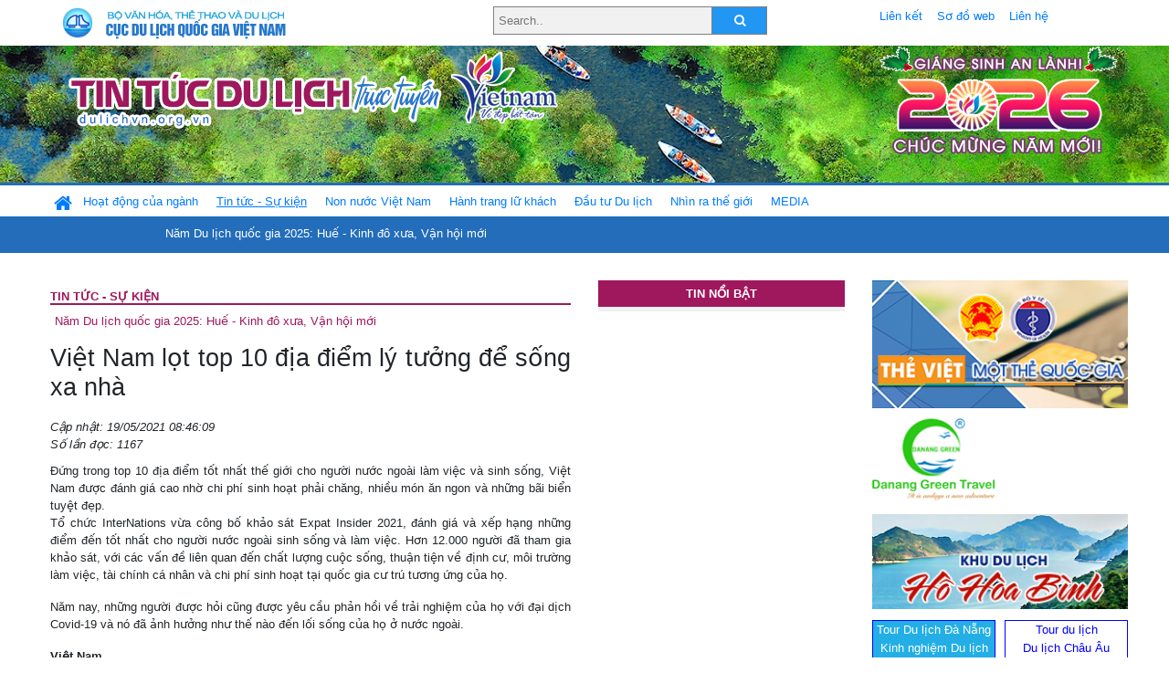

--- FILE ---
content_type: text/html; charset=UTF-8
request_url: https://www.dulichvn.org.vn/index.php/item/viet-nam-lot-top-10-dia-diem-ly-tuong-de-song-xa-nha-45920
body_size: 13135
content:
<!doctype html>
<html>
<head>

		<meta charset="utf-8">
		<meta name="viewport" content="width=device-width, initial-scale=1.0">	
		<meta name="copyright" content="TITC">
		<meta name="author" content="TITC">
		<meta name="robots" content="index,follow"/>
		<meta name="revisit-after" content="days">
		<meta http-equiv="content-language" content="vi">
		<meta name="geo.region" content="VN-DN" />
		<meta name="geo.position" content="16.067185;108.220157" />
		<meta name="geo.placename" content="Đà Nẵng" />
		<meta name="ICBM" content="16.067185, 108.220157" />
		<meta name="revisit-after" content="days">

				<!-- HTML Meta Tags -->
		<title>Việt Nam lọt top 10 địa điểm lý tưởng để sống xa nhà - www.dulichvn.org.vn</title>
		
		<meta name="description" content="
	Đứng trong top 10 địa điểm tốt nhất thế giới cho người nước ngo&agrave;i l&agrave;m việc v&agrave; sinh sống, Việt Nam được đ&aacute;nh gi&aacute; cao nhờ chi ph&iacute; sinh hoạt phải chăng, nhiều m&oacute;n ăn ngon v&agrave; những b&atilde;i biển tuyệt đẹp.

	&nbsp;
">
		<meta name="keywords" content="Viet-Nam;lot-top-10;song-xa-nha">
		<meta name="news_keywords" content="Viet-Nam;lot-top-10;song-xa-nha"/>
		<link rel="canonical" href="dulichvn.org.vn" />
		<link rel="publisher" href="VOV.vn"/>
		<link rel="dns-prefetch" href="//www.google-analytics.com"/>
		<link rel="amphtml" href="dulichvn.org.vn" />
		

		<!-- Open Graph -->
		<!-- Facebook Meta Tags -->
		<meta property="og:title" content="Việt Nam lọt top 10 địa điểm lý tưởng để sống xa nhà - www.dulichvn.org.vn" />
		<meta property="og:type" content="website" />
				<meta property="og:url" content="https://dulichvn.org.vn/index.php/item/viet-nam-lot-top-10-dia-diem-ly-tuong-de-song-xa-nha-45920" />
		<meta property="og:image" content="https://dulichvn.org.vn/cache/1905Viet-Nam-lot-top-10-dia-diem-ly-tuong-de-song-xa-nha1.jpg358x200.thumb.gif" />
		<meta property="og:image:width" content="358" />
		<meta property="og:image:height" content="200" />
				<meta property="og:description" content="
	Đứng trong top 10 địa điểm tốt nhất thế giới cho người nước ngo&agrave;i l&agrave;m việc v&agrave; sinh sống, Việt Nam được đ&aacute;nh gi&aacute; cao nhờ chi ph&iacute; sinh hoạt phải chăng, nhiều m&oacute;n ăn ngon v&agrave; những b&atilde;i biển tuyệt đẹp.

	&nbsp;
" />
		<meta property="og:locale" content="vi_vn" />
		<meta property="og:site_name" content="https://dulichvn.org.vn/index.php/item/viet-nam-lot-top-10-dia-diem-ly-tuong-de-song-xa-nha-45920" />

		<!-- Google / Search Engine Tags -->
		<meta itemprop="name" content="Việt Nam lọt top 10 địa điểm lý tưởng để sống xa nhà - www.dulichvn.org.vn">
		<meta itemprop="description" content="
	Đứng trong top 10 địa điểm tốt nhất thế giới cho người nước ngo&agrave;i l&agrave;m việc v&agrave; sinh sống, Việt Nam được đ&aacute;nh gi&aacute; cao nhờ chi ph&iacute; sinh hoạt phải chăng, nhiều m&oacute;n ăn ngon v&agrave; những b&atilde;i biển tuyệt đẹp.

	&nbsp;
">
		<meta itemprop="image" content="https://dulichvn.org.vn/cache/1905Viet-Nam-lot-top-10-dia-diem-ly-tuong-de-song-xa-nha1.jpg358x200.thumb.gif">
		<meta itemprop="url" content="https://dulichvn.org.vn/index.php/item/viet-nam-lot-top-10-dia-diem-ly-tuong-de-song-xa-nha-45920">

		

		<!-- Twitter Meta Tags twitter:card, twitter:title, twitter:site, twitter:creator, twitter:description, twitter:image -->
		
		<meta name="twitter:site" content="dulichvn.org.vn">
		<meta name="twitter:creator" content="VOV.vn">
		<meta name="twitter:card" content="Việt Nam lọt top 10 địa điểm lý tưởng để sống xa nhà - www.dulichvn.org.vn">
		<meta name="twitter:title" content="Tin tức du lịch trực tuyến nhiều người xem nhất - www.dulichvn.org.vn">
		<meta name="twitter:description" content="Website của Cục Du lịch Quốc Gia Việt Nam, Cập nhật tin tức về lĩnh vực văn hóa, du lịch, Giới thiệu về đất nước và con người Việt Nam, Danh sách khách sạn tại Việt Nam">
		<meta name="twitter:image" content="https://dulichvn.org.vn/cache/1905Viet-Nam-lot-top-10-dia-diem-ly-tuong-de-song-xa-nha1.jpg358x200.thumb.gif">
		<meta name="twitter:site" content="@titcdn">
		<meta name="twitter:creator" content="@titcdn">
		<meta name="dc.source" CONTENT="https://dulichvn.org.vn/index.php/item/viet-nam-lot-top-10-dia-diem-ly-tuong-de-song-xa-nha-45920">
		<meta name="dc.created" content="2021-05-19">
		<meta name="dc.publisher" content="VOV.vn" />
		<meta name="dc.rights.copyright" content="dulichvn.org.vn" />
		<meta name="dc.creator.name" content="dulichvn.org.vn" />
		<meta name="dc.creator.email" content="httt@vietnamtourism.gov.vn" />
		<meta name="dc.identifier" content="dulichvn.org.vn" />
		<meta name="dc.title" CONTENT="Việt Nam lọt top 10 địa điểm lý tưởng để sống xa nhà - www.dulichvn.org.vn">
		<meta name="dc.subject" CONTENT="Việt Nam lọt top 10 địa điểm lý tưởng để sống xa nhà - www.dulichvn.org.vn">
		<meta name="dc.keywords" CONTENT="Viet-Nam;lot-top-10;song-xa-nha">
		<meta name="dc.description" CONTENT="
	Đứng trong top 10 địa điểm tốt nhất thế giới cho người nước ngo&agrave;i l&agrave;m việc v&agrave; sinh sống, Việt Nam được đ&aacute;nh gi&aacute; cao nhờ chi ph&iacute; sinh hoạt phải chăng, nhiều m&oacute;n ăn ngon v&agrave; những b&atilde;i biển tuyệt đẹp.

	&nbsp;
">
		<!--Google search meta-->
				<script type="application/ld+json">
			{
			  "@context"        : "http://schema.org",
			  "@type"           : "WebSite",
			  "name"            : "TITC",
			  "alternateName"   : "Website của Cục Du lịch Quốc Gia Việt Nam, Cập nhật tin tức về lĩnh vực văn hóa, du lịch, Giới thiệu về đất nước và con người Việt Nam, Danh sách khách sạn tại Việt Nam",
			  "url": "https://dulichvn.org.vn/",
			  "potentialAction": {
				"@type": "SearchAction",
				"target": "https://dulichvn.org.vn/index.php/search/{search_term_string}",
				"query-input": "required name=search_term_string"
			  }
			}
		</script>
				<script type="application/ld+json">
			{
			  "@context": "http://schema.org",
			  "@type"   : "Organization",
			  "url"     : "https://dulichvn.org.vn/"
			}
		</script>		
				<script type="application/ld+json">
				{
					"@context":"http://schema.org",
					"@type":"BreadcrumbList",
					"itemListElement":[
						{
								"@type":"ListItem",
								"position":1,
								"item":{
									"@id":"https://dulichvn.org.vn/index.php/cat/Tin-tuc---Su-kien",
									"name":"Tin tức - Sự kiện"
								}
							  }
					]
				}
		</script>
				<script type="application/ld+json">
			{
				"@context":"http://schema.org",
				"@type":"NewsArticle",
				"mainEntityOfPage":{
					"@type":"WebPage",
					"@id":"https://dulichvn.org.vn/index.php/item/viet-nam-lot-top-10-dia-diem-ly-tuong-de-song-xa-nha-45920"
				},
				"headline":"Việt Nam lọt top 10 địa điểm lý tưởng để sống xa nhà - www.dulichvn.org.vn",
				"description":"
	Đứng trong top 10 địa điểm tốt nhất thế giới cho người nước ngo&agrave;i l&agrave;m việc v&agrave; sinh sống, Việt Nam được đ&aacute;nh gi&aacute; cao nhờ chi ph&iacute; sinh hoạt phải chăng, nhiều m&oacute;n ăn ngon v&agrave; những b&atilde;i biển tuyệt đẹp.

	&nbsp;
",
				"image":{
					"@type":"ImageObject",
					"url":"https://dulichvn.org.vn/cache/1905Viet-Nam-lot-top-10-dia-diem-ly-tuong-de-song-xa-nha1.jpg358x200.thumb.gif",
					"width":358,
					"height":200
				},
				"datePublished":"2021-05-19T08:46:09+07:00",
				"dateModified":"2021-05-19T08:46:09+07:00",
				"author":{
					"@type":"Person",
					"name":"TITC"
				},
				"publisher":{
					"@type": "Organization",
					"name":"www.dulichvn.org.vn",
					"logo":{
						"@type":"ImageObject",
						"url":"https://dulichvn.org.vn/web/templates/2018/image/logo_default.png"
					}
				}
			}
		</script>
		<link rel="Shortcut Icon" href="/web/templates/2018/images/favicon.png" type="image/x-icon" />
<link rel="stylesheet" type="text/css" href="/web/templates/2018/css/4.0.0.0/bootstrap.min.css" />
<link rel="stylesheet" type="text/css" href="/web/templates/2018/css/ekko-lightbox.css" />
<link rel="stylesheet" type="text/css" href="/web/templates/2018/css/4.0.0.0/font-awesome.4.5.0.min.css" />
<link rel="stylesheet" type="text/css" href="/web/templates/2018/css/dropdown.css" />
<link rel="stylesheet" type="text/css" href="/web/templates/2018/css/dropdown.linear.css" />
<link rel="stylesheet" type="text/css" href="/web/templates/2018/css/styles.css" />
<link rel="stylesheet" type="text/css" href="/web/templates/2018/css/rrssb.css" />

	
</head>
<body>
	<div class="container-fluid page-bg">
		<header class="page-header">
			<div class="container nopadding-x">
				<div class="row">
					<div class="col-md-4 text-left"><img src="https://dulichvn.org.vn/web/templates/2018/image/tcdl_2.png"  class="img-fluid" width="269" height="50" alt="Cục Du lịch Quốc Gia Việt Nam"/></div>
					<div class="col-md-5">							<form class="srcFrom" action="/index.php/search" style="margin:auto;max-width:300px">
							  <input type="text" placeholder="Search.." name="name">
							  <button type="submit"><i class="fa fa-search"></i></button>
							</form>
													</div>
					<div class="col-md-3 py-2">
						<div class="top_menu">
					<a href="/index.php/cat/Lien-ket" title="Liên kết"   class="px-2" >Liên kết</a><a href="/index.php/cat/So-do-web" title="Sơ đồ web"   class="px-2" >Sơ đồ web</a><a href="/index.php/cat/Lien-he" title="Liên hệ"   class="px-2" >Liên hệ</a>						</div>
					</div>
				</div>				
			</div>
		  										<div class="row banner-row" style="background: url(https://dulichvn.org.vn/web/templates/2018/image/ORG-background-banner-2026.png) center center no-repeat;height: 150px;background-size: cover">
				<div class="container nopadding-x banner-container">
					<div class="row banner-row-wrapper">
                    	<div class="col-md-7">
							
							                            <img src="https://dulichvn.org.vn/web/templates/2018/image/logo.png" class="img-fluid" width="566" height="97" alt="Tin tức du lịch trực tuyến"/>
							
						</div>

						
												<div class="col-md-5 event-banner" style="text-align:right;">
                        	<img src="https://dulichvn.org.vn/web/templates/2018/image/ORG-noel-new year-2026_1.png" class="img-fluid" width="" height="auto" alt="Tin tức du lịch trực tuyến"/>
                        </div>
						
						
                                            	
					</div>
                    			  	</div>
			</div>
			<div class="row" style="background: url(https://dulichvn.org.vn/web/templates/2018/image/bg_menu.jpg) top left repeat-x; height: 77px;">
				<div class="container nopadding-x menu-top">
								<nav class="navbar navbar-expand-xl navbar-light py-0 px-0">
						<button class="navbar-toggler ml-lg-0" type="button" data-toggle="collapse" data-target="#top-menuid" aria-controls="top-menuid" aria-expanded="false" aria-label="Toggle navigation"><span class="navbar-toggler-icon"></span>
						</button>
						<div class="collapse navbar-collapse" id="top-menuid" style="padding-top: 1px;">
							<ul class="navbar-nav mr-auto dropdown dropdown-linear">
								<li class="nav-item-home">
									<a href="/" class="nav-link-home" style="font-size: 16pt;"><i class="fa fa-home fa-2" aria-hidden="true"></i></a>
								</li>
															<li class="  pad0 nav-item dropdown">
									<a href="/index.php/cat/Hoat-dong-cua-nganh" title="Hoạt động của ngành"   class="nav-link " role="button" aria-haspopup="true" aria-expanded="false" id="navbarDropdown1">Hoạt động của ngành</a>										<ul class="dropdown-menu justify-content-md-center" aria-labelledby="navbarDropdown1">
											<li class=""></li>
										<li><a href="/index.php/cat/Cuc-Du-lich-Quoc-gia-Viet-Nam" title="Cục Du lịch Quốc gia Việt Nam"   class="nav-link">Cục Du lịch Quốc gia Việt Nam</a></li><li><a href="/index.php/cat/Cac-dia-phuong" title="Các địa phương"   class="nav-link">Các địa phương</a></li>										</ul>
																			
								</li>
																<li class=" activated pad1 nav-item dropdown">
									<a href="/index.php/cat/Tin-tuc---Su-kien" title="Tin tức - Sự kiện"   class="nav-link " role="button" aria-haspopup="true" aria-expanded="false" id="navbarDropdown4">Tin tức - Sự kiện</a>										<ul class="dropdown-menu justify-content-md-center" aria-labelledby="navbarDropdown4">
											<li class=""></li>
										<li><a href="/index.php/cat/Nam-Du-lich-quoc-gia-2025-Hue---Kinh-do-xua-Van-hoi-moi" title="Năm Du lịch quốc gia 2025: Huế - Kinh đô xưa, Vận hội mới"   class="nav-link">Năm Du lịch quốc gia 2025: Huế - Kinh đô xưa, Vận hội mới</a></li>										</ul>
																			
								</li>
																<li class="  pad2 nav-item dropdown">
									<a href="/index.php/cat/Non-nuoc-Viet-Nam" title="Non nước Việt Nam"   class="nav-link " role="button" aria-haspopup="true" aria-expanded="false" id="navbarDropdown8">Non nước Việt Nam</a>										<ul class="dropdown-menu justify-content-md-center" aria-labelledby="navbarDropdown8">
											<li class=""></li>
										<li><a href="/index.php/cat/Di-tich---Danh-thang" title="Di tích - Danh thắng"   class="nav-link">Di tích - Danh thắng</a></li><li><a href="/index.php/cat/Van-hoa---Le-hoi" title="Văn hóa - Lễ hội"   class="nav-link">Văn hóa - Lễ hội</a></li><li><a href="/index.php/cat/Lang-nghe-lang-co" title="Làng nghề, làng cổ"   class="nav-link">Làng nghề, làng cổ</a></li><li><a href="/index.php/cat/Am-thuc-ba-mien" title="Ẩm thực ba miền"   class="nav-link">Ẩm thực ba miền</a></li>										</ul>
																			
								</li>
																<li class="  pad3 nav-item dropdown">
									<a href="/index.php/cat/Hanh-trang-lu-khach" title="Hành trang lữ khách"   class="nav-link " role="button" aria-haspopup="true" aria-expanded="false" id="navbarDropdown13">Hành trang lữ khách</a>										<ul class="dropdown-menu justify-content-md-center" aria-labelledby="navbarDropdown13">
											<li class=""></li>
										<li><a href="/index.php/cat/Ban-co-biet" title="Bạn có biết"   class="nav-link">Bạn có biết</a></li><li><a href="/index.php/cat/Khach-san" title="Khách sạn"   class="nav-link">Khách sạn</a></li><li><a href="/index.php/cat/Cong-ty-lu-hanh" title="Công ty lữ hành"   class="nav-link">Công ty lữ hành</a></li><li><a href="/index.php/cat/Nha-hang" title="Nhà hàng"   class="nav-link">Nhà hàng</a></li><li><a href="/index.php/cat/Mua-sam" title="Mua sắm"   class="nav-link">Mua sắm</a></li><li><a href="/index.php/cat/An-pham-du-lich" title="Ấn phẩm du lịch"   class="nav-link">Ấn phẩm du lịch</a></li><li><a href="/index.php/cat/Khuyen-mai-du-lich" title="Khuyến mãi du lịch"   class="nav-link">Khuyến mãi du lịch</a></li>										</ul>
																			
								</li>
																<li class="  pad4 nav-item ">
									<a href="/index.php/cat/au-tu-Du-lich" title="Ðầu tư Du lịch"   class="nav-link">Ðầu tư Du lịch</a>									
								</li>
																<li class="  pad5 nav-item ">
									<a href="/index.php/cat/Nhin-ra-the-gioi" title="Nhìn ra thế giới"   class="nav-link">Nhìn ra thế giới</a>									
								</li>
																<li class="  pad6 nav-item dropdown">
									<a href="/index.php/cat/MEDIA" title="MEDIA"   class="nav-link " role="button" aria-haspopup="true" aria-expanded="false" id="navbarDropdown41">MEDIA</a>										<ul class="dropdown-menu justify-content-md-center" aria-labelledby="navbarDropdown41">
											<li class=""></li>
										<li><a href="/index.php/cat/Du-lich-qua-anh" title="Du lịch qua ảnh"   class="nav-link">Du lịch qua ảnh</a></li><li><a href="/index.php/cat/Video" title="Video"   class="nav-link">Video</a></li>										</ul>
																			
								</li>
								                        
							</ul>
						</div>
					</nav>
				</div>
			</div>
		</header>		
		<main>
	<div class="container nopadding-x">
		<div class="row">
			<div class="col-md-6 main-item-content">
								<section class="cat-home">
				<h2 class="title"><a href="/index.php/cat/Tin-tuc---Su-kien" title="Tin tức - Sự kiện"  class ="activated">Tin tức - Sự kiện</a></h2><div class="subcat"><a href="/index.php/cat/Nam-Du-lich-quoc-gia-2025-Hue---Kinh-do-xua-Van-hoi-moi" title="Năm Du lịch quốc gia 2025: Huế - Kinh đô xưa, Vận hội mới" >Năm Du lịch quốc gia 2025: Huế - Kinh đô xưa, Vận hội mới</a></div>				</section>						 
					<section class="news-item-detail">
		<article class="news-item-detail">
	<h1>Việt Nam lọt top 10 địa điểm lý tưởng để sống xa nhà</h1><div class="meta">Cập nhật: 19/05/2021 08:46:09<br/>Số lần đọc: 1167</div><div class="summery">
	Đứng trong top 10 địa điểm tốt nhất thế giới cho người nước ngo&agrave;i l&agrave;m việc v&agrave; sinh sống, Việt Nam được đ&aacute;nh gi&aacute; cao nhờ chi ph&iacute; sinh hoạt phải chăng, nhiều m&oacute;n ăn ngon v&agrave; những b&atilde;i biển tuyệt đẹp.

	&nbsp;
</div><div class="content"><div>
	<p style="text-align: justify;">
		Tổ chức InterNations vừa c&ocirc;ng bố khảo s&aacute;t Expat Insider 2021, đ&aacute;nh gi&aacute; v&agrave; xếp hạng những điểm đến tốt nhất cho người nước ngo&agrave;i sinh sống v&agrave; l&agrave;m việc. Hơn 12.000 người đ&atilde; tham gia khảo s&aacute;t, với c&aacute;c vấn đề li&ecirc;n quan đến chất lượng cuộc sống, thuận tiện về định cư, m&ocirc;i trường l&agrave;m việc, t&agrave;i ch&iacute;nh c&aacute; nh&acirc;n v&agrave; chi ph&iacute; sinh hoạt tại quốc gia cư tr&uacute; tương ứng của họ.</p>
	<p style="text-align: justify;">
		Năm nay, những người được hỏi cũng được y&ecirc;u cầu phản hồi về trải nghiệm của họ với đại dịch Covid-19 v&agrave; n&oacute; đ&atilde; ảnh hưởng như thế n&agrave;o đến lối sống của họ ở nước ngo&agrave;i.</p>
	<p style="text-align: justify;">
		<strong>Việt Nam</strong></p>
	<p style="text-align: center;">
		<strong><img alt="" src="/nhaptin/uploads/images/2021/Thang5/1905Viet-Nam-lot-top-10-dia-diem-ly-tuong-de-song-xa-nha1.jpg" style="width: 600px;" /></strong><br />
		<span style="color: rgb(33, 37, 41); font-family: HelveticaNeue, Helvetica, Arial, sans-serif; font-size: 16px; font-style: italic; background-color: rgb(245, 245, 245);">Phố cổ Hội An l&agrave; điểm đến hấp dẫn du kh&aacute;ch quốc tế</span><br />
		&nbsp;</p>
	<p style="text-align: justify;">
		Việt Nam l&agrave; c&aacute;i t&ecirc;n đầu ti&ecirc;n được giới thiệu trong top 10 địa điểm tốt nhất cho người nước ngo&agrave;i l&agrave;m việc v&agrave; sinh sống. Quốc gia được m&ocirc; tả l&agrave; nơi l&yacute; tưởng cho những người xa xứ, với chi ph&iacute; sinh hoạt phải chăng gi&uacute;p tiết kiệm tiền m&agrave; vẫn c&oacute; cuộc sống đầy đủ. Việt Nam c&ograve;n được đ&aacute;nh gi&aacute; cao nhờ những b&atilde;i biển đẹp, đồ ăn ngon v&agrave; nền văn h&oacute;a hấp dẫn; khiến nơi đ&acirc;y trở th&agrave;nh một địa điểm tuyệt vời cho bất kỳ ai muốn c&oacute; những trải nghiệm mới.</p>
	<p style="text-align: justify;">
		<strong>Canada</strong></p>
	<p style="text-align: justify;">
		Canada được biết đến bởi những con người th&acirc;n thiện, cảnh đẹp nổi tiếng thế giới. Mật độ d&acirc;n số thấp (chỉ 38 triệu người tr&ecirc;n diện t&iacute;ch 10 triệu km vu&ocirc;ng) khiến nơi đ&acirc;y trở th&agrave;nh địa điểm l&yacute; tưởng trong thời kỳ &ldquo;gi&atilde;n c&aacute;ch x&atilde; hội&rdquo;.</p>
	<p style="text-align: justify;">
		<strong>Ecuador</strong></p>
	<p style="text-align: justify;">
		Quốc gia Nam Mỹ l&agrave; v&ugrave;ng đất gi&agrave;u truyền thống lịch sử, qu&ecirc; hương của một trong những nền văn minh l&acirc;u đời nhất tr&ecirc;n thế giới, với c&aacute;c kim tự th&aacute;p v&agrave; nhiều Di sản thế giới được UNESCO c&ocirc;ng nhận như quần đảo Galapagos v&agrave; th&agrave;nh phố Quito. C&oacute; một sự thật l&agrave; nếu bạn đứng tr&ecirc;n đỉnh n&uacute;i Chimborazo ở Ecuador, bạn sẽ ở vị tr&iacute; cao nhất tr&ecirc;n bề mặt Tr&aacute;i Đất chứ kh&ocirc;ng phải đỉnh Everest.</p>
	<p style="text-align: justify;">
		<strong>Australia</strong></p>
	<p style="text-align: center;">
		<strong><img alt="" src="/nhaptin/uploads/images/2021/Thang5/1905Viet-Nam-lot-top-10-dia-diem-ly-tuong-de-song-xa-nha2.jpg" style="width: 600px;" /></strong><br />
		<span style="color: rgb(33, 37, 41); font-family: HelveticaNeue, Helvetica, Arial, sans-serif; font-size: 16px; font-style: italic; background-color: rgb(245, 245, 245);">B&atilde;i biển Bondi ở Australia. Nguồn: Getty</span></p>
	<p style="text-align: justify;">
		Xứ sở chuột t&uacute;i lu&ocirc;n hấp dẫn những &ldquo;c&ocirc;ng d&acirc;n to&agrave;n cầu&rdquo; đến sinh sống v&agrave; l&agrave;m việc, với c&aacute;c đại đ&ocirc; thị như Sydney, Melbourne, Brisbane v&agrave; Perth. Quốc gia n&agrave;y cũng sở hữu c&aacute;c điểm đến nổi tiếng như b&atilde;i biển Bondi v&agrave; Rạn san h&ocirc; Great Barrier. Những buổi chiều cuối tuần s&ocirc;i động với tiệc thịt nướng ngo&agrave;i trời ch&iacute;nh l&agrave; c&aacute;ch m&agrave; nhiều người nước ngo&agrave;i tận hưởng cuộc sống tại Australia.</p>
	<p style="text-align: justify;">
		<strong>New Zealand</strong></p>
	<p style="text-align: justify;">
		Với th&agrave;nh t&iacute;ch ấn tượng về kiểm so&aacute;t đại dịch Covid-19, kh&ocirc;ng c&oacute; g&igrave; ngạc nhi&ecirc;n khi đất nước New Zealand xinh đẹp lọt v&agrave;o top 10 địa điểm l&yacute; tưởng để người nước ngo&agrave;i đến sống v&agrave; l&agrave;m việc. C&ugrave;ng với sự an to&agrave;n trước dịch bệnh, New Zealand c&ograve;n l&agrave; nơi tuyệt vời để thưởng thức rượu vang, c&ugrave;ng những khu trượt tuyết v&agrave; lướt s&oacute;ng đẳng cấp. Dường như quốc gia n&agrave;y c&oacute; mọi thứ tốt nhất tr&ecirc;n thế giới.</p>
	<p style="text-align: justify;">
		<strong>Bồ Đ&agrave;o Nha</strong></p>
	<p style="text-align: justify;">
		Người nước ngo&agrave;i thường đến Bồ Đ&agrave;o Nha để tận hưởng m&ugrave;a h&egrave; ấm &aacute;p, kh&ocirc;ng gian ăn uống ngo&agrave;i trời, c&aacute;c th&agrave;nh phố tuyệt đẹp. Quan trọng nhất l&agrave; những m&oacute;n ẩm thực độc đ&aacute;o, như Pastel de Nata - một loại b&aacute;nh trứng sữa thơm ngon, thường được phục vụ n&oacute;ng v&agrave; rắc th&ecirc;m đường, quế. Đ&acirc;y cũng l&agrave; điểm đến tuyệt vời cho những người m&ecirc; golf, với những s&acirc;n đấu đa dạng v&agrave; đầy th&aacute;ch thức.</p>
	<p style="text-align: justify;">
		<strong>Malaysia</strong></p>
	<p style="text-align: center;">
		<strong><img alt="" src="/nhaptin/uploads/images/2021/Thang5/1905Viet-Nam-lot-top-10-dia-diem-ly-tuong-de-song-xa-nha3.jpg" style="width: 600px;" /></strong><br />
		<span style="color: rgb(33, 37, 41); font-family: HelveticaNeue, Helvetica, Arial, sans-serif; font-size: 16px; font-style: italic; background-color: rgb(245, 245, 245);">V&ugrave;ng trồng ch&egrave; ở Malaysia. Nguồn: Getty</span></p>
	<p style="text-align: justify;">
		Thủ đ&ocirc; Kuala Lumpur của Malaysia l&agrave; một trong những trung t&acirc;m về t&agrave;i ch&iacute;nh v&agrave; kinh doanh của Đ&ocirc;ng Nam &Aacute;. Đất nước n&agrave;y cũng sở hữu h&agrave;ng loạt Di sản thế giới được UNESCO c&ocirc;ng nhận, những b&atilde;i biển tuyệt đẹp v&agrave; những h&ograve;n đảo hoang sơ.</p>
	<p style="text-align: justify;">
		<strong>Costa Rica</strong></p>
	<p style="text-align: justify;">
		Costa Rica l&agrave; xứ sở của những b&atilde;i biển nhiệt đới v&agrave; những c&ocirc;ng vi&ecirc;n quốc gia với rất nhiều lo&agrave;i động thực vật qu&yacute; hiếm. Với những ai muốn t&igrave;m hiểu về thế giới sinh vật th&igrave; Costa Rica l&agrave; nơi l&yacute; tưởng nhất bởi c&aacute;c gi&aacute; trị đa dạng sinh học. Ngo&agrave;i ra, những ly c&agrave; ph&ecirc; tuyệt vời v&agrave; &ldquo;lối sống thuần khiết&rdquo; của v&ugrave;ng đất n&agrave;y cũng tạo ra sức hấp dẫn với người nước ngo&agrave;i đến sống v&agrave; l&agrave;m việc.</p>
	<p style="text-align: justify;">
		<strong>Mexico</strong></p>
	<p style="text-align: justify;">
		Mexico l&agrave; một điểm đến ho&agrave;n hảo, với rất nhiều m&oacute;n ăn ngon v&agrave; những b&atilde;i biển ngập nắng, cộng với kho t&agrave;ng lịch sử l&acirc;u đời vẫn c&ograve;n hiện diện trong c&aacute;c ng&ocirc;i đền của người Maya. Kh&ocirc;ng c&oacute; cuối tuần n&agrave;o buồn tẻ ở Mexico, cảnh quan ở đ&acirc;y rất phong ph&uacute; để bạn kh&aacute;m ph&aacute;, từ n&uacute;i non hiểm trở, rừng nhiệt đới rậm rạp cho đến những v&ugrave;ng nước xanh ngắt.</p>
	<p style="text-align: justify;">
		<strong>Đ&agrave;i Loan (Trung Quốc)</strong></p>
	<p style="text-align: justify;">
		V&ugrave;ng đất n&agrave;y nổi tiếng với những khu chợ đ&ecirc;m đầy m&agrave;u sắc, WiFi miễn ph&iacute; c&oacute; ở khắp nơi v&agrave; nền ẩm thực đa dạng, nhiều lựa chọn cho người ăn chay. Đ&acirc;y cũng l&agrave; nơi c&oacute; một trong những hệ thống chăm s&oacute;c sức khỏe tốt nhất tr&ecirc;n thế giới./.</p>
	<p align="right">
		Hải Nam/VOV.VN (bi&ecirc;n dịch)</p>
	<p align="right">
		Theo Euronews</p>
</div>
<p>
	&nbsp;</p>
</div><div class="source">Nguồn: VOV.vn</div><div class="tags">Từ khóa: <a href="/index.php/keyword/Viet-Nam" title="Việt Nam" >Việt Nam</a>, <a href="/index.php/keyword/lot-top-10" title=" lọt top 10" > lọt top 10</a>, <a href="/index.php/keyword/song-xa-nha" title=" sống xa nhà" > sống xa nhà</a></div>	</article>
		<div class="row">
			<div class="col-md-6"></div>
			<div class="col-md-6">		<div class="share-facebook">
            	
                <ul class="rrssb-buttons">
                  
            
                  <li class="rrssb-facebook">
                    <!--  Replace with your URL. For best results, make sure you page has the proper FB Open Graph tags in header:
                          https://developers.facebook.com/docs/opengraph/howtos/maximizing-distribution-media-content/ -->
                    <a href="https://www.facebook.com/sharer/sharer.php?u=https://dulichvn.org.vn/index.php/item/viet-nam-lot-top-10-dia-diem-ly-tuong-de-song-xa-nha-45920" class="popup">
                      <span class="rrssb-icon">
                        <svg xmlns="http://www.w3.org/2000/svg" viewBox="0 0 29 29"><path d="M26.4 0H2.6C1.714 0 0 1.715 0 2.6v23.8c0 .884 1.715 2.6 2.6 2.6h12.393V17.988h-3.996v-3.98h3.997v-3.062c0-3.746 2.835-5.97 6.177-5.97 1.6 0 2.444.173 2.845.226v3.792H21.18c-1.817 0-2.156.9-2.156 2.168v2.847h5.045l-.66 3.978h-4.386V29H26.4c.884 0 2.6-1.716 2.6-2.6V2.6c0-.885-1.716-2.6-2.6-2.6z"/></svg>
                      </span>
                      <span class="rrssb-text">facebook</span>
                    </a>
                  </li>
                  <li class="rrssb-twitter">
                    <!-- Replace href with your Meta and URL information  -->
                    <a href="https://twitter.com/intent/tweet?text=Việt Nam lọt top 10 địa điểm lý tưởng để sống xa nhà&amp;url=https://dulichvn.org.vn/index.php/item/viet-nam-lot-top-10-dia-diem-ly-tuong-de-song-xa-nha-45920&amp;via=https://dulichvn.org.vn/index.php/item/viet-nam-lot-top-10-dia-diem-ly-tuong-de-song-xa-nha-45920" class="popup">
                      <span class="rrssb-icon">
                        <svg xmlns="http://www.w3.org/2000/svg" viewBox="0 0 28 28"><path d="M24.253 8.756C24.69 17.08 18.297 24.182 9.97 24.62a15.093 15.093 0 0 1-8.86-2.32c2.702.18 5.375-.648 7.507-2.32a5.417 5.417 0 0 1-4.49-3.64c.802.13 1.62.077 2.4-.154a5.416 5.416 0 0 1-4.412-5.11 5.43 5.43 0 0 0 2.168.387A5.416 5.416 0 0 1 2.89 4.498a15.09 15.09 0 0 0 10.913 5.573 5.185 5.185 0 0 1 3.434-6.48 5.18 5.18 0 0 1 5.546 1.682 9.076 9.076 0 0 0 3.33-1.317 5.038 5.038 0 0 1-2.4 2.942 9.068 9.068 0 0 0 3.02-.85 5.05 5.05 0 0 1-2.48 2.71z"/></svg>
                      </span>
                      <span class="rrssb-text">twitter</span>
                    </a>
                  </li>
                  <li class="rrssb-googleplus">
                    <!-- Replace href with your meta and URL information.  -->
                    <a href="https://plus.google.com/share?url=https://dulichvn.org.vn/index.php/item/viet-nam-lot-top-10-dia-diem-ly-tuong-de-song-xa-nha-45920" class="popup">
                      <span class="rrssb-icon">
                        <svg xmlns="http://www.w3.org/2000/svg" width="24" height="24" viewBox="0 0 24 24"><path d="M21 8.29h-1.95v2.6h-2.6v1.82h2.6v2.6H21v-2.6h2.6v-1.885H21V8.29zM7.614 10.306v2.925h3.9c-.26 1.69-1.755 2.925-3.9 2.925-2.34 0-4.29-2.016-4.29-4.354s1.885-4.353 4.29-4.353c1.104 0 2.014.326 2.794 1.105l2.08-2.08c-1.3-1.17-2.924-1.883-4.874-1.883C3.65 4.586.4 7.835.4 11.8s3.25 7.212 7.214 7.212c4.224 0 6.953-2.988 6.953-7.082 0-.52-.065-1.104-.13-1.624H7.614z"/></svg>            </span>
                      <span class="rrssb-text">google+</span>
                    </a>
                  </li> 
                  <li class="rrssb-email">
                    <!-- Replace subject with your message using URL Endocding: http://meyerweb.com/eric/tools/dencoder/ -->
                    <a href="mailto:?Subject=Việt Nam lọt top 10 địa điểm lý tưởng để sống xa nhà&body=
	Đứng trong top 10 địa điểm tốt nhất thế giới cho người nước ngo&agrave;i l&agrave;m việc v&agrave; sinh sống, Việt Nam được đ&aacute;nh gi&aacute; cao nhờ chi ph&iacute; sinh hoạt phải chăng, nhiều m&oacute;n ăn ngon v&agrave; những b&atilde;i biển tuyệt đẹp.

	&nbsp;
 Link: https://dulichvn.org.vn/index.php/item/viet-nam-lot-top-10-dia-diem-ly-tuong-de-song-xa-nha-45920">
                      <span class="rrssb-icon">
                        <svg xmlns="http://www.w3.org/2000/svg" width="24" height="24" viewBox="0 0 24 24"><path d="M21.386 2.614H2.614A2.345 2.345 0 0 0 .279 4.961l-.01 14.078a2.353 2.353 0 0 0 2.346 2.347h18.771a2.354 2.354 0 0 0 2.347-2.347V4.961a2.356 2.356 0 0 0-2.347-2.347zm0 4.694L12 13.174 2.614 7.308V4.961L12 10.827l9.386-5.866v2.347z"/></svg>
                      </span>
                      <span class="rrssb-text">email</span>
                    </a>
                  </li>          
                  <li class="rrssb-instagram">
                    <!-- Replace href with your URL  -->
                    <a href="http://instagram.com" class="popup">
                      <span class="rrssb-icon">
                        <svg xmlns="http://www.w3.org/2000/svg" width="864" height="864" viewBox="0 0 864 864"><path d="M860.079 254.436c-2.091-45.841-9.371-77.147-20.019-104.542-11.007-28.32-25.731-52.338-49.673-76.28-23.943-23.943-47.962-38.669-76.282-49.675C686.711 13.292 655.404 6.013 609.564 3.92 563.628 1.824 548.964 1.329 432 1.329s-131.63.495-177.564 2.591c-45.841 2.093-77.147 9.372-104.542 20.019-28.319 11.006-52.338 25.731-76.28 49.675-23.943 23.942-38.669 47.96-49.675 76.28C13.292 177.288 6.013 208.595 3.92 254.436 1.824 300.37 1.329 315.036 1.329 432s.495 131.628 2.591 177.564c2.093 45.84 9.372 77.146 20.019 104.541 11.006 28.319 25.731 52.339 49.675 76.282 23.942 23.941 47.961 38.666 76.28 49.673 27.395 10.647 58.701 17.927 104.542 20.019 45.935 2.096 60.601 2.592 177.564 2.592s131.628-.496 177.564-2.592c45.84-2.092 77.146-9.371 104.541-20.019 28.32-11.007 52.339-25.731 76.282-49.673 23.941-23.943 38.666-47.962 49.673-76.282 10.647-27.395 17.928-58.701 20.019-104.541 2.096-45.937 2.592-60.601 2.592-177.564s-.496-131.63-2.592-177.564zm-77.518 351.591c-1.915 41.99-8.932 64.793-14.828 79.969-7.812 20.102-17.146 34.449-32.216 49.521-15.071 15.07-29.419 24.403-49.521 32.216-15.176 5.896-37.979 12.913-79.969 14.828-45.406 2.072-59.024 2.511-174.027 2.511s-128.622-.438-174.028-2.511c-41.988-1.915-64.794-8.932-79.97-14.828-20.102-7.812-34.448-17.146-49.518-32.216-15.071-15.071-24.405-29.419-32.218-49.521-5.897-15.176-12.912-37.979-14.829-79.968-2.071-45.413-2.51-59.034-2.51-174.028s.438-128.615 2.51-174.028c1.917-41.988 8.932-64.794 14.829-79.97 7.812-20.102 17.146-34.448 32.216-49.518 15.071-15.071 29.418-24.405 49.52-32.218 15.176-5.897 37.981-12.912 79.97-14.829 45.413-2.071 59.034-2.51 174.028-2.51s128.615.438 174.027 2.51c41.99 1.917 64.793 8.932 79.969 14.829 20.102 7.812 34.449 17.146 49.521 32.216 15.07 15.071 24.403 29.418 32.216 49.52 5.896 15.176 12.913 37.981 14.828 79.97 2.071 45.413 2.511 59.034 2.511 174.028s-.44 128.615-2.511 174.027z"/><path d="M432 210.844c-122.142 0-221.156 99.015-221.156 221.156S309.859 653.153 432 653.153 653.153 554.14 653.153 432c0-122.142-99.012-221.156-221.153-221.156zm0 364.713c-79.285 0-143.558-64.273-143.558-143.557 0-79.285 64.272-143.558 143.558-143.558 79.283 0 143.557 64.272 143.557 143.558 0 79.283-64.274 143.557-143.557 143.557z"/><circle cx="661.893" cy="202.107" r="51.68"/></svg>
                      </span>
                      <span class="rrssb-text">instagram</span>
                    </a>
                  </li>        
                  <li class="rrssb-linkedin">
                    <!-- Replace href with your meta and URL information -->
                    <a href="http://www.linkedin.com/shareArticle?mini=true&amp;url=https://dulichvn.org.vn/index.php/item/viet-nam-lot-top-10-dia-diem-ly-tuong-de-song-xa-nha-45920&amp;title=Việt Nam lọt top 10 địa điểm lý tưởng để sống xa nhà&amp;summary=
	Đứng trong top 10 địa điểm tốt nhất thế giới cho người nước ngo&agrave;i l&agrave;m việc v&agrave; sinh sống, Việt Nam được đ&aacute;nh gi&aacute; cao nhờ chi ph&iacute; sinh hoạt phải chăng, nhiều m&oacute;n ăn ngon v&agrave; những b&atilde;i biển tuyệt đẹp.

	&nbsp;
" class="popup">
                      <span class="rrssb-icon">
                        <svg xmlns="http://www.w3.org/2000/svg" viewBox="0 0 28 28"><path d="M25.424 15.887v8.447h-4.896v-7.882c0-1.98-.71-3.33-2.48-3.33-1.354 0-2.158.91-2.514 1.802-.13.315-.162.753-.162 1.194v8.216h-4.9s.067-13.35 0-14.73h4.9v2.087c-.01.017-.023.033-.033.05h.032v-.05c.65-1.002 1.812-2.435 4.414-2.435 3.222 0 5.638 2.106 5.638 6.632zM5.348 2.5c-1.676 0-2.772 1.093-2.772 2.54 0 1.42 1.066 2.538 2.717 2.546h.032c1.71 0 2.77-1.132 2.77-2.546C8.056 3.593 7.02 2.5 5.344 2.5h.005zm-2.48 21.834h4.896V9.604H2.867v14.73z"/></svg>
                      </span>
                      <span class="rrssb-text">linkedin</span>
                    </a>
                  </li>    
                  <li class="rrssb-youtube">
                    <a href="https://www.youtube.com/c/vietnamtourismmedia" class="popup">
                      <span class="rrssb-icon">
                        <svg xmlns="http://www.w3.org/2000/svg" viewBox="0 0 28 28"><path d="M27.688 8.512a4.086 4.086 0 0 0-4.106-4.093H4.39A4.084 4.084 0 0 0 .312 8.51v10.976A4.08 4.08 0 0 0 4.39 23.58h19.19a4.09 4.09 0 0 0 4.107-4.092V8.512zm-16.425 10.12V8.322l7.817 5.154-7.817 5.156z"/></svg>
                      </span>
                      <span class="rrssb-text">youtube</span>
                    </a>
                  </li>       
                                                    </ul>
                <!-- Buttons end here -->                
            </div>
	</div>
		</div>
	<section class="same"><section class="cat-home"><h2 class="title"><a>Cùng chuyên mục</a></h2></section><div class="preitem"><h2 class="title"><a>Tin mới hơn</a></h2><div class="row"><article class="col-md-4 pr-0"><div class="item-image"><a href="/index.php/item/tuan-du-lich-sac-vang-tam-coc---trang-an-2021-lai-lo-hen-voi-du-khach-45949" title="Tuần Du lịch “Sắc vàng Tam Cốc - Tràng An” 2021 lại lỡ hẹn với du khách" ><img src="https://dulichvn.org.vn/nhaptin/uploads/images/2021/Thang5/2105Tuan-Du-lich-Sac-vang-Tam-Coc---Trang-An-2021-lai-lo-hen-voi-du-khach.jpg" alt="Tuần Du lịch “Sắc vàng Tam Cốc - Tràng An” 2021 lại lỡ hẹn với du khách" class="img-responsive"/></a></div><div class="item-detail"><h2 class="item-title"><a href="/index.php/item/tuan-du-lich-sac-vang-tam-coc---trang-an-2021-lai-lo-hen-voi-du-khach-45949" title="Tuần Du lịch “Sắc vàng Tam Cốc - Tràng An” 2021 lại lỡ hẹn với du khách" >Tuần Du lịch “Sắc vàng Tam Cốc - Tràng An” 2021 lại lỡ hẹn với du khách</a></h2></div></article><article class="col-md-4 pr-0"><div class="item-image"><a href="/index.php/item/khi-du-dich-quotbat-tayquot-voi-the-thao-45952" title="Khi du dịch "bắt tay" với thể thao" ><img src="https://dulichvn.org.vn/nhaptin/uploads/images/2021/Thang5/2105Khi-du-dich-bat-tay-voi-the-thao.jpg" alt="Khi du dịch "bắt tay" với thể thao" class="img-responsive"/></a></div><div class="item-detail"><h2 class="item-title"><a href="/index.php/item/khi-du-dich-quotbat-tayquot-voi-the-thao-45952" title="Khi du dịch "bắt tay" với thể thao" >Khi du dịch "bắt tay" với thể thao</a></h2></div></article><article class="col-md-4 pr-0"><div class="item-image"><a href="/index.php/item/can-day-nhanh-viec-dang-ky-va-tu-danh-gia-an-toan-covid-19-theo-chi-dao-cua-bo-vhttdl-45956" title="Cần đẩy nhanh việc đăng ký và tự đánh giá an toàn Covid-19 theo chỉ đạo của Bộ VHTTDL" ><img src="https://dulichvn.org.vn/nhaptin/uploads/images/2021/Thang5/2105Can-day-nhanh-viec-dang-ky-va-tu-danh-gia-an-toan-Covid-19-theo-chi-dao-cua-Bo-VHTTDL.jpg" alt="Cần đẩy nhanh việc đăng ký và tự đánh giá an toàn Covid-19 theo chỉ đạo của Bộ VHTTDL" class="img-responsive"/></a></div><div class="item-detail"><h2 class="item-title"><a href="/index.php/item/can-day-nhanh-viec-dang-ky-va-tu-danh-gia-an-toan-covid-19-theo-chi-dao-cua-bo-vhttdl-45956" title="Cần đẩy nhanh việc đăng ký và tự đánh giá an toàn Covid-19 theo chỉ đạo của Bộ VHTTDL" >Cần đẩy nhanh việc đăng ký và tự đánh giá an toàn Covid-19 theo chỉ đạo của Bộ VHTTDL</a></h2></div></article></div></div><div class="nextitem"><h2 class="title"><a>Tin cũ hơn</a></h2><div class="row"><article class="col-md-4 pr-0"><div class="item-image"><a href="/index.php/item/khanh-hoa-khoi-dong-cuoc-thi-sang-tac-anh-va-video-clip-dep-ve-du-lich-nha-trang--khanh-hoa-2021-45901" title="Khánh Hòa: Khởi động cuộc thi sáng tác ảnh và video clip đẹp về du lịch Nha Trang – Khánh Hòa 2021" ><img src="https://dulichvn.org.vn/nhaptin/uploads/images/2021/Thang5/1805Khanh-Hoa-Khoi-dong-cuoc-thi-sang-tac-anh-va-video-clip-dep-ve-du-lich-Nha-Trang--Khanh-Hoa-2021.jpg" alt="Khánh Hòa: Khởi động cuộc thi sáng tác ảnh và video clip đẹp về du lịch Nha Trang – Khánh Hòa 2021" class="img-responsive"/></a></div><div class="item-detail"><h2 class="item-title"><a href="/index.php/item/khanh-hoa-khoi-dong-cuoc-thi-sang-tac-anh-va-video-clip-dep-ve-du-lich-nha-trang--khanh-hoa-2021-45901" title="Khánh Hòa: Khởi động cuộc thi sáng tác ảnh và video clip đẹp về du lịch Nha Trang – Khánh Hòa 2021" >Khánh Hòa: Khởi động cuộc thi sáng tác ảnh và video clip đẹp về du lịch Nha Trang – Khánh Hòa 2021</a></h2></div></article><article class="col-md-4 pr-0"><div class="item-image"><a href="/index.php/item/trung-bay-cac-trien-lam-ky-niem-ngay-sinh-chu-tich-ho-chi-minh-45906" title="Trưng bày các triển lãm kỷ niệm Ngày sinh Chủ tịch Hồ Chí Minh" ><img src="https://dulichvn.org.vn/nhaptin/uploads/images/2021/Thang5/1805Trung-bay-cac-trien-lam-ky-niem-Ngay-sinh-Chu-tich-Ho-Chi-Minh.jpg" alt="Trưng bày các triển lãm kỷ niệm Ngày sinh Chủ tịch Hồ Chí Minh" class="img-responsive"/></a></div><div class="item-detail"><h2 class="item-title"><a href="/index.php/item/trung-bay-cac-trien-lam-ky-niem-ngay-sinh-chu-tich-ho-chi-minh-45906" title="Trưng bày các triển lãm kỷ niệm Ngày sinh Chủ tịch Hồ Chí Minh" >Trưng bày các triển lãm kỷ niệm Ngày sinh Chủ tịch Hồ Chí Minh</a></h2></div></article><article class="col-md-4 pr-0"><div class="item-image"><a href="/index.php/item/ha-noi-va-hoi-an-duoc-binh-chon-trong-top-25-diem-den-tot-nhat-the-gioi-45887" title="Hà Nội và Hội An được bình chọn trong Top 25 điểm đến tốt nhất thế giới" ><img src="https://dulichvn.org.vn/nhaptin/uploads/images/2021/Thang5/1705Ha-Noi-va-Hoi-An-duoc-binh-chon-trong-Top-25-diem-den-tot-nhat-the-gioi1.jpg" alt="Hà Nội và Hội An được bình chọn trong Top 25 điểm đến tốt nhất thế giới" class="img-responsive"/></a></div><div class="item-detail"><h2 class="item-title"><a href="/index.php/item/ha-noi-va-hoi-an-duoc-binh-chon-trong-top-25-diem-den-tot-nhat-the-gioi-45887" title="Hà Nội và Hội An được bình chọn trong Top 25 điểm đến tốt nhất thế giới" >Hà Nội và Hội An được bình chọn trong Top 25 điểm đến tốt nhất thế giới</a></h2></div></article></div><ul><li><article><a href="/index.php/item/thuc-day-du-lich-viet-nam---ukraine-45878" title="Thúc đẩy du lịch Việt Nam - Ukraine" >Thúc đẩy du lịch Việt Nam - Ukraine</a></article></li><li><article><a href="/index.php/item/tp-ho-chi-minh-lot-top-10-noi-dang-song-va-lam-viec-thoi-binh-thuong-moi-45872" title="TP. Hồ Chí Minh lọt top 10 nơi đáng sống và làm việc thời “bình thường mới”" >TP. Hồ Chí Minh lọt top 10 nơi đáng sống và làm việc thời “bình thường mới”</a></article></li><li><article><a href="/index.php/item/xu-phat-hanh-vi-vi-pham-cua-lai-xe-taxi-du-qua-phan-anh-cua-du-khach-nuoc-ngoai-tren-ung-dung-du-lich-viet-nam-an-toan-cua-tong-cuc-du-lich-45868" title="Xử phạt hành vi vi phạm của lái xe “taxi dù” qua phản ánh của du khách nước ngoài trên ứng dụng Du lịch Việt Nam an toàn của Tổng cục Du lịch" >Xử phạt hành vi vi phạm của lái xe “taxi dù” qua phản ánh của du khách nước ngoài trên ứng dụng Du lịch Việt Nam an toàn của Tổng cục Du lịch</a></article></li><li><article><a href="/index.php/item/tong-thu-linh-vuc-du-lich-cua-thanh-pho-ho-chi-minh-dat-hon-29700-ty-dong-45857" title="Tổng thu lĩnh vực du lịch của thành phố Hồ Chí Minh đạt hơn 29.700 tỷ đồng" >Tổng thu lĩnh vực du lịch của thành phố Hồ Chí Minh đạt hơn 29.700 tỷ đồng</a></article></li><li><article><a href="/index.php/item/ha-giang-khu-nghi-duong-voi-nhung-ngoi-nha-hinh-quay-tau-o-quan-ba-xac-lap-ky-luc-viet-nam-45855" title="Hà Giang: Khu nghỉ dưỡng với những ngôi nhà hình quẩy tấu ở Quản Bạ xác lập kỷ lục Việt Nam" >Hà Giang: Khu nghỉ dưỡng với những ngôi nhà hình quẩy tấu ở Quản Bạ xác lập kỷ lục Việt Nam</a></article></li></ul></ul></div></section>			
	</section>				
					
			</div>
			<div class="col-md-3 utilities-content">
				<div class="utilities-title">TIN NỔI BẬT</div>
				<div class="utilities-list">					
					<ul class="sublist">
					
					</ul>
				</div>				
			</div>
			<div class="col-md-3 left-content">
				
<div class="qc-home w-100 h-100"><div style="position: absolute; top: 0px; left: 0px;" class="qc-item  big"><a href="http://theviet.vn/" class="qc-link" data-item="qc-115" target="_blank"><img src="https://dulichvn.org.vn/nhaptin/uploads/Ad/banner-theViet-1.png" class="" alt="http://theviet.vn/"/></a></div><div style="position: absolute; top: 150px; left: 0px;" class="qc-item "><a href="https://danangxanh.vn" class="qc-link" data-item="qc-62" target="_blank"><img src="https://dulichvn.org.vn/nhaptin/uploads/Ad/logo-dnx-135.png" class="" alt="https://danangxanh.vn"/></a></div><div style="position: absolute; top: 256.422px; left: 0px;" class="qc-item  big"><a href="http://khudulichhohoabinh.vn/" class="qc-link" data-item="qc-63" target="_blank"><img src="https://dulichvn.org.vn/nhaptin/uploads/Ad/hohoabinh270-100.png" class="" alt="http://khudulichhohoabinh.vn/"/></a></div><div style="position: absolute; top: 370.125px; left: 0px;" class="qc-item "><div style="margin-top: 2px; margin-bottom: 2px; width: 135px; border: 1px solid #00f; text-align: center; background-color:#23afe5">
<a href="https://tourdanangcity.vn/
" style="font:Arial; font-size:13px; text-decoration:none; line-height:20px; color:#fff" target="_blank" title="Tour Du lịch Đà Nẵng">Tour Du lịch Đà Nẵng</a>
  <br>
<a href="https://dulichkhampha24.com/
" style="font:Arial; font-size:13px; text-decoration:none; line-height:20px; color:#fff" target="_blank" title="Kinh nghiệm Du lịch">Kinh nghiệm Du lịch</a>
<br>
<a href="https://dulichdananggiare.net/
" style="font:Arial; font-size:13px; text-decoration:none; line-height:20px; color:#fff" target="_blank" title="Du lịch Đà Nẵng">Du lịch Đà Nẵng</a>
</div></div><div style="position: absolute; top: 370.125px; left: 145px;" class="qc-item "><div style="margin-top: 2px; margin-bottom: 2px; width: 135px; border: 1px solid #00f; text-align: center; background-color:#FFFFFF">
<div><a href="https://dulichviet.com.vn" style="font:Arial; font-size:13px; text-decoration:none; line-height:20px; color:#00f" target="_blank" title="Tour du lịch">Tour du lịch</a></div>
<div><a href="https://dulichviet.com.vn/du-lich-chau-au" style="font:Arial; font-size:13px; text-decoration:none; line-height:20px; color:#00f" target="_blank" title="Du lịch Châu Âu">Du lịch Châu Âu</a></div>
<div><a href="https://dulichviet.com.vn/du-lich-my" style="font:Arial; font-size:13px; text-decoration:none; line-height:20px; color:#00f" target="_blank" title="Du lịch Mỹ">Du lịch Mỹ</a></div>
<div><a href="https://dulichviet.com.vn/du-lich-thai-Lan" style="font:Arial; font-size:13px; text-decoration:none; line-height:20px; color:#00f" target="_blank" title="Du lịch Thái Lan">Du lịch Thái Lan</a></div>
<div><a href="https://dulichviet.com.vn/du-lich-trung-quoc" style="font:Arial; font-size:13px; text-decoration:none; line-height:20px; color:#00f" target="_blank" title="Du lịch Trung Quốc">Du lịch Trung Quốc</a></div>
<div><a href="https://dulichviet.com.vn/du-lich-nhat-ban" style="font:Arial; font-size:13px; text-decoration:none; line-height:20px; color:#00f" target="_blank" title="Du lịch Nhật Bản">Du lịch Nhật Bản</a></div>
<div><a href="https://dulichviet.com.vn/du-lich-han-quoc" style="font:Arial; font-size:13px; text-decoration:none; line-height:20px; color:#00f" target="_blank" title="Du lịch Hàn Quốc">Du lịch Hàn Quốc</a></div>
</div>
</div><div style="position: absolute; top: 446.125px; left: 0px;" class="qc-item "><div style="margin-top: 2px; margin-bottom: 2px; width: 135px; border: 1px solid #00f; text-align: center; background-color:#FFFFFF">
<a href="https://qbtravel.vn/" style="font:Arial; font-size:13px; text-decoration:none; line-height:20px; color:#00f" rel="dofollow" tag="https://qbtravel.vn/" target="blank" title="https://qbtravel.vn/">https://qbtravel.vn/</a>
</div></div><div style="position: absolute; top: 482.125px; left: 0px;" class="qc-item "><div style="margin-top: 2px; margin-bottom: 2px; width: 135px; border: 1px solid #00f; text-align: center; background-color:#FFFFFF">
<a href="https://www.vietnamescapetours.com" style="font:Arial; font-size:13px; text-decoration:none; line-height:20px; color:#00f" target="_blank" title="Vietnam Escape Tours">Vietnam Escape Tours</a></div></div><div style="position: absolute; top: 518.125px; left: 0px;" class="qc-item "><div style="margin-top: 2px; margin-bottom: 2px; width: 135px; border: 1px solid #00f; text-align: center; background-color: #3399ff;">
<div style="margin-top: 5px; margin-bottom: 2px;" align="center"><a href="https://dathanhtravel.vn/" target="_blank"><img src="http://dulichvn.org.vn//nhaptin/uploads/Ad/logo-dathanhtravel2.png" width="130" border="0" /><br/></a></div>
<a style="font: Arial; font-size: 13px; text-decoration: none; line-height: 20px; color: #ffffff;" title="Tour Bà Nà hằng ngày" href="https://dathanhtravel.vn/tour-khoi-hanh-hang-ngay/tour-ba-na-hang-ngay.html" target="_blank">Tour Bà Nà hằng ngày<br /></a> <a style="font: Arial; font-size: 13px; text-decoration: none; line-height: 15px; color: #ffffff;" title="Tour Huế hằng ngày" href="https://dathanhtravel.vn/tour-khoi-hanh-hang-ngay/tour-hue-hang-ngay.html" target="_blank">Tour Huế hằng ngày<br /></a> <a style="font: Arial; font-size: 13px; text-decoration: none; line-height: 20px; color: #ffffff;" title="Tour Hội An hằng ngày" href="https://dathanhtravel.vn/tour-khoi-hanh-hang-ngay/tour-hoi-an-hang-ngay.html" target="_blank">Tour Hội An hằng ngày<br /></a> <a style="font: Arial; font-size: 13px; text-decoration: none; line-height: 15px; color: #ffffff;" title="Thuê xe ô tô Đà Nẵng" href="https://thuexeotodanang.com.vn/" target="_blank">Thuê xe ô tô Đà Nẵng<br /></a> <a style="font: Arial; font-size: 13px; text-decoration: none; line-height: 20px; color: #ffffff;" title="Du lịch Đà Nẵng" href="https://dathanhtravel.vn/du-lich-da-nang.html" target="_blank">Du lịch Đà Nẵng<br /></a> <a style="font: Arial; font-size: 13px; text-decoration: none; line-height: 20px; color: #ffffff;" title="Thuê xe du lịch Đà Nẵng" href="https://dathanhtravel.vn/thue-xe-du-lich-da-nang.html" target="_blank">Thuê xe du lịch Đà Nẵng<br /></a> <a style="font: Arial; font-size: 13px; text-decoration: none; line-height: 20px; color: #ffffff;" title="Vé tham quan tại Đà Nẵng" href="https://dathanhtravel.vn/gia-ve-tham-quan.html" target="_blank">Vé tham quan tại Đà Nẵng<br /></a></div></div><div style="position: absolute; top: 526.125px; left: 145px;" class="qc-item "><div style="width: 135px; border: 1px solid #00f; text-align: center; background-color:#FFFFFF">
<a href="http://www.handetour.vn/tour-du-lich-da-nang-4-ngay-3-dem-8208579.html" style="font:Arial; font-size:13px; text-decoration:none; color:#00f" target="_blank" title="DU LỊCH ĐÀ NẴNG 4 NGÀY"><b>DU LỊCH ĐÀ NẴNG 4 NGÀY 3 ĐÊM</b></a></div></div><div style="position: absolute; top: 578.094px; left: 145px;" class="qc-item "><div style="margin-top: 2px; margin-bottom: 2px; width: 135px; border: 1px solid #00f; text-align: center; background-color:#FFFFFF">
<a href="https://tripday.vn" rel="dofollow" tag=" tripday.vn" target="blank" title=" tripday.vn"> tripday.vn</a></div></div><div style="position: absolute; top: 614.078px; left: 145px;" class="qc-item "><a href="http://dulichvn.org.vn/index.php?category=4000&itemid=26490" class="qc-link" data-item="qc-37" target="_blank"><img src="https://dulichvn.org.vn/nhaptin/uploads/Ad/LHQC-2022.jpg" class="" alt="http://dulichvn.org.vn/index.php?category=4000&itemid=26490"/></a></div></div>			</div>
		</div>
		<div class="row">
			<div class="col-md-12 bottom-qc">
							</div>
		</div>
	</div>	
</main>		<footer>			
			<div class="container nopadding-x" style="background-color: #142f64">
								<div class="row">
					<div class="col-md-7">
						<ul>
							<li><img src="https://dulichvn.org.vn/web/templates/2018/image/banner-title-bottom.png" width="241" height="30" alt=""/></li>
							<li>Cơ quan chủ quản : CỤC DU LỊCH QUỐC GIA VIỆT NAM</li>
							<li>Đơn vị thực hiện : TRUNG TÂM THÔNG TIN DU LỊCH</li>
							<li>Số Giấy phép : 2745/GP-INTER Địa chỉ: 80 Quán Sứ - Hoàn Kiếm - Hà Nội</li>
														<li>Chịu trách nhiệm nội dung : Trung tâm Thông tin du lịch</li>						
														<li>Số lượt truy cập: 293264472</li>
							<li>Lượt truy cập trong năm 2026:1550490</li>
														
						</ul>
					</div>
					<div class="col-md-5">
						<a style="float:right;" href="https://tinnhiemmang.vn/danh-ba-tin-nhiem/dulichvnorgvn-1723449370" title="Chung nhan Tin Nhiem Mang" target="_blank"><img src="https://tinnhiemmang.vn/handle_cert?id=dulichvn.org.vn" width="150px" height="auto" alt="Chung nhan Tin Nhiem Mang"></a>
					</div>
				</div>
			</div>
		</footer>
	</div>
	<script src="https://ajax.googleapis.com/ajax/libs/jquery/1.12.4/jquery.min.js"></script>
	<script type="application/ld+json">window.jQuery || document.write('<script src="/templates/full/2017/js/jquery.min.js"><\/script>')</script>
		
	<script type="text/javascript" src="/web/templates/2018/js/4.0.0/bootstrap.min.js?evl=22586"></script>
	<script type="text/javascript" src="/web/templates/2018/js/holder.min.js?evl=22586"></script>
	<script type="text/javascript" src="/web/templates/2018/js/popper.min.js?evl=5822"></script>
	<script type="text/javascript" src="/web/templates/2018/js/rrssb.min.js?evl=22586"></script>
	<script type="text/javascript" src="/web/templates/2018/js/lightbox/ekko-lightbox.min.js"></script>
	<script type="text/javascript">
		(function () {
		  'use strict';

		  if (navigator.userAgent.match(/IEMobile\/10\.0/)) {
			var msViewportStyle = document.createElement('style')
			msViewportStyle.appendChild(
			  document.createTextNode(
				'@-ms-viewport{width:auto!important}'
			  )
			)
			document.querySelector('head').appendChild(msViewportStyle)
		  }

		})();
		$(document).ready(function ($) {
			//$(imgArr).preload();		
			$(document).on('click', '[data-toggle="lightbox"]', function(event) {
				event.preventDefault();
				$(this).ekkoLightbox();
			});
			// CSS
			$(window).load(function(e) {
                var isChrome = !!window.chrome && (!!window.chrome.webstore || !!window.chrome.runtime);
			//$("div.left-content").css("height", $("div.qc-item:last-child ").height()+parseInt($("div.qc-item:last-child ").css("top").replace("px","")));
			var lastChildHeight = parseInt($(".left-content div.qc-item:last-child ").height());
			var panelHeight ='';
			console.log(parseInt($(".left-content div.qc-item:last-child ").css("top").replace("px","")));
			if(parseInt($(".left-content div.qc-item:last-child ").css("top").replace("px",""))>0)
			{
				var lastChildPos = parseInt($(".left-content div.qc-item:last-child ").css("top").replace("px",""))
				panelHeight = lastChildHeight+lastChildPos;
				//console.log(parseInt($(".left-content div.qc-item:last-child ").innerHeight()))
				//console.log('lastChildPos: '+lastChildPos+' | lastChildHeight: '+lastChildHeight);
			}
			else
			{
				var lastChildPos = $(".left-content div.qc-item").last().offsetParent().offset().top;
				//panelHeight = parseInt(lastChildHeight+lastChildPos)-(parseInt($('.left-content').position().top)-lastChildHeight)+50;
				panelHeight = parseInt(lastChildHeight+lastChildPos)-(parseInt($('.left-content').position().top)-50);
				//console.log('lastChildPos: '+lastChildPos+' | lastChildHeight: '+lastChildHeight+' | $(".left-content").position().top: '+$('.left-content').position().top);
				}
			//console.log($(".left-content div.qc-item").last().offset().top+lastChildHeight+10);
			//console.log($(".left-content div.qc-item").last().offset().top+lastChildHeight+10+$('.left-content').position().top);
			console.log('panelHeight: '+panelHeight);
			if(!isNaN(panelHeight))
			{
				$("div.left-content").css("height", panelHeight);
			}
            });
			
		});	
		$.fn.preload = function() {
			this.each(function(index, value){
				if(typeof(value) != "undefined"){
					var tmp = new Image();

					/* $.each( value, function( key, value ) {
					  console.log( key + ": " + value );

					}); */
					tmp.src = value.src;
					if(value.width>0){
						tmp.width = value.width;				
					}
					if(value.height>0){
						tmp.height = value.height;
					}
					tmp.alt = value.alt;
					tmp.srcset = value.src;
					//console.log(value.src);
					if(tmp.src.length>0){
						$("img#preload_"+index).replaceWith(tmp);
					}
				}
			});
		}	
	</script>
<!-- Global site tag (gtag.js) - Google Analytics -->
<script async src="https://www.googletagmanager.com/gtag/js?id=UA-1884398-5"></script>
<script>
  window.dataLayer = window.dataLayer || [];
  function gtag(){dataLayer.push(arguments);}
  gtag('js', new Date());

  gtag('config', 'UA-1884398-5');
</script>
</body>
</html>
